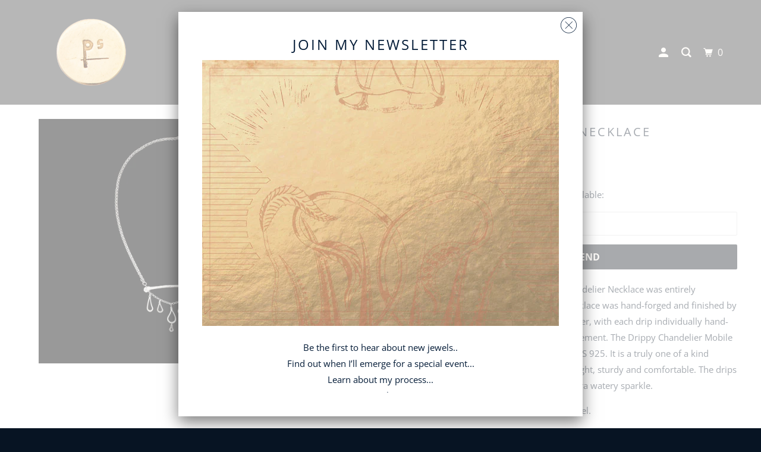

--- FILE ---
content_type: text/html; charset=utf-8
request_url: https://www.peggyskemp.com/products/drippy-chandelier-necklace
body_size: 18008
content:
<!DOCTYPE html>
<!--[if lt IE 7 ]><html class="ie ie6" lang="en"> <![endif]-->
<!--[if IE 7 ]><html class="ie ie7" lang="en"> <![endif]-->
<!--[if IE 8 ]><html class="ie ie8" lang="en"> <![endif]-->
<!--[if IE 9 ]><html class="ie ie9" lang="en"> <![endif]-->
<!--[if (gte IE 10)|!(IE)]><!--><html lang="en"> <!--<![endif]-->
  <head>
    <meta charset="utf-8">
    <meta http-equiv="cleartype" content="on">
    <meta name="robots" content="index,follow">

    
    <title>Chandelier Drips Necklace - Peggy Skemp Jewelry</title>

    
      <meta name="description" content="Drip, Drip, Splash! The Drippy Chandelier Necklace was entirely handcrafted in solid silver. The necklace was hand-forged and finished by the artist in recycled nickel-free silver, with each drip individually hand-crafted. It has a playful drippy movement. The Drippy Chandelier Mobile Necklace bares the makers marks PS" />
    

    

<meta name="author" content="Peggy Skemp Jewelry">
<meta property="og:url" content="http://www.peggyskemp.com/products/drippy-chandelier-necklace">
<meta property="og:site_name" content="Peggy Skemp Jewelry">




  <meta property="og:type" content="product">
  <meta property="og:title" content="Chandelier Drips Necklace">
  
    
      <meta property="og:image" content="https://www.peggyskemp.com/cdn/shop/products/RHP1994_600x.jpg?v=1637430374">
      <meta property="og:image:secure_url" content="https://www.peggyskemp.com/cdn/shop/products/RHP1994_600x.jpg?v=1637430374">
      <meta property="og:image:width" content="1440">
      <meta property="og:image:height" content="1152">
      <meta property="og:image:alt" content="hand forged silver drips necklace on thick silver wheat chain, one of a kind by Peggy Skemp 2021">
      
    
      <meta property="og:image" content="https://www.peggyskemp.com/cdn/shop/products/RHP1990_600x.jpg?v=1637430374">
      <meta property="og:image:secure_url" content="https://www.peggyskemp.com/cdn/shop/products/RHP1990_600x.jpg?v=1637430374">
      <meta property="og:image:width" content="1440">
      <meta property="og:image:height" content="1152">
      <meta property="og:image:alt" content="hand forged silver drips necklace on thick silver wheat chain, one of a kind by Peggy Skemp 2021">
      
    
  
  <meta property="product:price:amount" content="0.00">
  <meta property="product:price:currency" content="USD">



  <meta property="og:description" content="Drip, Drip, Splash! The Drippy Chandelier Necklace was entirely handcrafted in solid silver. The necklace was hand-forged and finished by the artist in recycled nickel-free silver, with each drip individually hand-crafted. It has a playful drippy movement. The Drippy Chandelier Mobile Necklace bares the makers marks PS">




  <meta name="twitter:site" content="@https://bsky.app/profile/peggyskemp.bsky.social">

<meta name="twitter:card" content="summary">

  <meta name="twitter:title" content="Chandelier Drips Necklace">
  <meta name="twitter:description" content="Drip, Drip, Splash! The Drippy Chandelier Necklace was entirely handcrafted in solid silver. The necklace was hand-forged and finished by the artist in recycled nickel-free silver, with each drip individually hand-crafted. It has a playful drippy movement. The Drippy Chandelier Mobile Necklace bares the makers marks PS 925. It is a truly one of a kind collectors&#39; piece, beautiful, lightweight, sturdy and comfortable. The drips have a slight hammer finish for extra watery sparkle. 
Only one available. Photo by R Hanel.">
  <meta name="twitter:image:width" content="240">
  <meta name="twitter:image:height" content="240">
  <meta name="twitter:image" content="https://www.peggyskemp.com/cdn/shop/products/RHP1994_240x.jpg?v=1637430374">
  <meta name="twitter:image:alt" content="hand forged silver drips necklace on thick silver wheat chain, one of a kind by Peggy Skemp 2021">



    
    

    <!-- Mobile Specific Metas -->
    <meta name="HandheldFriendly" content="True">
    <meta name="MobileOptimized" content="320">
    <meta name="viewport" content="width=device-width,initial-scale=1">
    <meta name="theme-color" content="#ffffff">

    <!-- Stylesheet for mmenu plugin -->
    <link href="//www.peggyskemp.com/cdn/shop/t/13/assets/mmenu-styles.scss?v=106496102027375579581603215434" rel="stylesheet" type="text/css" media="all" />

    <!-- Stylesheets for Parallax 4.0.2 -->
    <link href="//www.peggyskemp.com/cdn/shop/t/13/assets/styles.scss.css?v=80514001169145695961763150639" rel="stylesheet" type="text/css" media="all" />

    
      <link rel="shortcut icon" type="image/x-icon" href="//www.peggyskemp.com/cdn/shop/files/3_180x180.png?v=1613706269">
      <link rel="apple-touch-icon" href="//www.peggyskemp.com/cdn/shop/files/3_180x180.png?v=1613706269"/>
      <link rel="apple-touch-icon" sizes="72x72" href="//www.peggyskemp.com/cdn/shop/files/3_72x72.png?v=1613706269"/>
      <link rel="apple-touch-icon" sizes="114x114" href="//www.peggyskemp.com/cdn/shop/files/3_114x114.png?v=1613706269"/>
      <link rel="apple-touch-icon" sizes="180x180" href="//www.peggyskemp.com/cdn/shop/files/3_180x180.png?v=1613706269"/>
      <link rel="apple-touch-icon" sizes="228x228" href="//www.peggyskemp.com/cdn/shop/files/3_228x228.png?v=1613706269"/>
    

    <link rel="canonical" href="http://www.peggyskemp.com/products/drippy-chandelier-necklace" />

    

    

    <script>
      
Shopify = window.Shopify || {};Shopify.theme_settings = {};Shopify.theme_settings.current_locale = "en";Shopify.theme_settings.shop_url = "http://www.peggyskemp.com";Shopify.theme_settings.cart_url = "/cart";



Currency = window.Currency || {};


Currency.shop_currency = "USD";
Currency.default_currency = "USD";
Currency.display_format = "money_format";
Currency.money_format = "${{amount}}";
Currency.money_format_no_currency = "${{amount}}";
Currency.money_format_currency = "${{amount}} USD";
Currency.native_multi_currency = false;
Currency.shipping_calculator = false;Shopify.translation =Shopify.translation || {};Shopify.translation.newsletter_success_text = "Thank you for joining our mailing list!";Shopify.translation.menu = "Menu";Shopify.translation.search = "Search";Shopify.translation.agree_to_terms_warning = "You must agree with the terms and conditions to checkout.";Shopify.translation.cart_discount = "Discount";Shopify.translation.edit_cart = "View Cart";Shopify.translation.add_to_cart_success = "Translation missing: en.layout.general.add_to_cart_success";Shopify.translation.agree_to_terms_html = "Translation missing: en.cart.general.agree_to_terms_html";Shopify.translation.checkout = "Checkout";Shopify.translation.or = "Translation missing: en.layout.general.or";Shopify.translation.continue_shopping = "Continue";Shopify.translation.empty_cart = "Your Cart is Empty";Shopify.translation.subtotal = "Subtotal";Shopify.translation.cart_notes = "Order Notes";Shopify.translation.product_add_to_cart_success = "Added";Shopify.translation.product_add_to_cart = "Add to cart";Shopify.translation.product_notify_form_email = "Email address";Shopify.translation.product_notify_form_send = "Send";Shopify.translation.items_left_count_one = "item left";Shopify.translation.items_left_count_other = "items left";Shopify.translation.product_sold_out = "Sold Out";Shopify.translation.product_unavailable = "Unavailable";Shopify.translation.product_notify_form_success = "Thanks! We will notify you when this product becomes available!";Shopify.routes =Shopify.routes || {};Shopify.routes.cart_url = "/cart";Shopify.media_queries =Shopify.media_queries || {};Shopify.media_queries.small = window.matchMedia( "(max-width: 480px)" );Shopify.media_queries.medium = window.matchMedia( "(max-width: 798px)" );Shopify.media_queries.large = window.matchMedia( "(min-width: 799px)" );Shopify.media_queries.larger = window.matchMedia( "(min-width: 960px)" );Shopify.media_queries.xlarge = window.matchMedia( "(min-width: 1200px)" );Shopify.media_queries.ie10 = window.matchMedia( "all and (-ms-high-contrast: none), (-ms-high-contrast: active)" );Shopify.media_queries.tablet = window.matchMedia( "only screen and (min-width: 768px) and (max-width: 1024px)" );Shopify.device =Shopify.device || {};Shopify.device.hasTouch = window.matchMedia("(any-pointer: coarse)");Shopify.device.hasMouse = window.matchMedia("(any-pointer: fine)");
    </script>

    <script src="//www.peggyskemp.com/cdn/shop/t/13/assets/app.js?v=177758003549541029061612572466" type="text/javascript"></script>

    <script>window.performance && window.performance.mark && window.performance.mark('shopify.content_for_header.start');</script><meta id="shopify-digital-wallet" name="shopify-digital-wallet" content="/1478992/digital_wallets/dialog">
<link rel="alternate" type="application/json+oembed" href="http://www.peggyskemp.com/products/drippy-chandelier-necklace.oembed">
<script async="async" src="/checkouts/internal/preloads.js?locale=en-US"></script>
<script id="shopify-features" type="application/json">{"accessToken":"5d427a6e1ac446a2aa9d9d14d0012ce7","betas":["rich-media-storefront-analytics"],"domain":"www.peggyskemp.com","predictiveSearch":true,"shopId":1478992,"locale":"en"}</script>
<script>var Shopify = Shopify || {};
Shopify.shop = "peggyskempjewelry.myshopify.com";
Shopify.locale = "en";
Shopify.currency = {"active":"USD","rate":"1.0"};
Shopify.country = "US";
Shopify.theme = {"name":"PS 2020ftw_Edit00","id":83458195534,"schema_name":"Parallax","schema_version":"4.0.2","theme_store_id":null,"role":"main"};
Shopify.theme.handle = "null";
Shopify.theme.style = {"id":null,"handle":null};
Shopify.cdnHost = "www.peggyskemp.com/cdn";
Shopify.routes = Shopify.routes || {};
Shopify.routes.root = "/";</script>
<script type="module">!function(o){(o.Shopify=o.Shopify||{}).modules=!0}(window);</script>
<script>!function(o){function n(){var o=[];function n(){o.push(Array.prototype.slice.apply(arguments))}return n.q=o,n}var t=o.Shopify=o.Shopify||{};t.loadFeatures=n(),t.autoloadFeatures=n()}(window);</script>
<script id="shop-js-analytics" type="application/json">{"pageType":"product"}</script>
<script defer="defer" async type="module" src="//www.peggyskemp.com/cdn/shopifycloud/shop-js/modules/v2/client.init-shop-cart-sync_BT-GjEfc.en.esm.js"></script>
<script defer="defer" async type="module" src="//www.peggyskemp.com/cdn/shopifycloud/shop-js/modules/v2/chunk.common_D58fp_Oc.esm.js"></script>
<script defer="defer" async type="module" src="//www.peggyskemp.com/cdn/shopifycloud/shop-js/modules/v2/chunk.modal_xMitdFEc.esm.js"></script>
<script type="module">
  await import("//www.peggyskemp.com/cdn/shopifycloud/shop-js/modules/v2/client.init-shop-cart-sync_BT-GjEfc.en.esm.js");
await import("//www.peggyskemp.com/cdn/shopifycloud/shop-js/modules/v2/chunk.common_D58fp_Oc.esm.js");
await import("//www.peggyskemp.com/cdn/shopifycloud/shop-js/modules/v2/chunk.modal_xMitdFEc.esm.js");

  window.Shopify.SignInWithShop?.initShopCartSync?.({"fedCMEnabled":true,"windoidEnabled":true});

</script>
<script>(function() {
  var isLoaded = false;
  function asyncLoad() {
    if (isLoaded) return;
    isLoaded = true;
    var urls = ["https:\/\/static.mailerlite.com\/data\/a\/3376\/3376828\/universal_f7n1l8y8i6.js?shop=peggyskempjewelry.myshopify.com"];
    for (var i = 0; i < urls.length; i++) {
      var s = document.createElement('script');
      s.type = 'text/javascript';
      s.async = true;
      s.src = urls[i];
      var x = document.getElementsByTagName('script')[0];
      x.parentNode.insertBefore(s, x);
    }
  };
  if(window.attachEvent) {
    window.attachEvent('onload', asyncLoad);
  } else {
    window.addEventListener('load', asyncLoad, false);
  }
})();</script>
<script id="__st">var __st={"a":1478992,"offset":-18000,"reqid":"d972affe-f6fb-4a2d-9492-ec344cc8123d-1769496361","pageurl":"www.peggyskemp.com\/products\/drippy-chandelier-necklace","u":"7acc6d27c7dd","p":"product","rtyp":"product","rid":6668587696206};</script>
<script>window.ShopifyPaypalV4VisibilityTracking = true;</script>
<script id="captcha-bootstrap">!function(){'use strict';const t='contact',e='account',n='new_comment',o=[[t,t],['blogs',n],['comments',n],[t,'customer']],c=[[e,'customer_login'],[e,'guest_login'],[e,'recover_customer_password'],[e,'create_customer']],r=t=>t.map((([t,e])=>`form[action*='/${t}']:not([data-nocaptcha='true']) input[name='form_type'][value='${e}']`)).join(','),a=t=>()=>t?[...document.querySelectorAll(t)].map((t=>t.form)):[];function s(){const t=[...o],e=r(t);return a(e)}const i='password',u='form_key',d=['recaptcha-v3-token','g-recaptcha-response','h-captcha-response',i],f=()=>{try{return window.sessionStorage}catch{return}},m='__shopify_v',_=t=>t.elements[u];function p(t,e,n=!1){try{const o=window.sessionStorage,c=JSON.parse(o.getItem(e)),{data:r}=function(t){const{data:e,action:n}=t;return t[m]||n?{data:e,action:n}:{data:t,action:n}}(c);for(const[e,n]of Object.entries(r))t.elements[e]&&(t.elements[e].value=n);n&&o.removeItem(e)}catch(o){console.error('form repopulation failed',{error:o})}}const l='form_type',E='cptcha';function T(t){t.dataset[E]=!0}const w=window,h=w.document,L='Shopify',v='ce_forms',y='captcha';let A=!1;((t,e)=>{const n=(g='f06e6c50-85a8-45c8-87d0-21a2b65856fe',I='https://cdn.shopify.com/shopifycloud/storefront-forms-hcaptcha/ce_storefront_forms_captcha_hcaptcha.v1.5.2.iife.js',D={infoText:'Protected by hCaptcha',privacyText:'Privacy',termsText:'Terms'},(t,e,n)=>{const o=w[L][v],c=o.bindForm;if(c)return c(t,g,e,D).then(n);var r;o.q.push([[t,g,e,D],n]),r=I,A||(h.body.append(Object.assign(h.createElement('script'),{id:'captcha-provider',async:!0,src:r})),A=!0)});var g,I,D;w[L]=w[L]||{},w[L][v]=w[L][v]||{},w[L][v].q=[],w[L][y]=w[L][y]||{},w[L][y].protect=function(t,e){n(t,void 0,e),T(t)},Object.freeze(w[L][y]),function(t,e,n,w,h,L){const[v,y,A,g]=function(t,e,n){const i=e?o:[],u=t?c:[],d=[...i,...u],f=r(d),m=r(i),_=r(d.filter((([t,e])=>n.includes(e))));return[a(f),a(m),a(_),s()]}(w,h,L),I=t=>{const e=t.target;return e instanceof HTMLFormElement?e:e&&e.form},D=t=>v().includes(t);t.addEventListener('submit',(t=>{const e=I(t);if(!e)return;const n=D(e)&&!e.dataset.hcaptchaBound&&!e.dataset.recaptchaBound,o=_(e),c=g().includes(e)&&(!o||!o.value);(n||c)&&t.preventDefault(),c&&!n&&(function(t){try{if(!f())return;!function(t){const e=f();if(!e)return;const n=_(t);if(!n)return;const o=n.value;o&&e.removeItem(o)}(t);const e=Array.from(Array(32),(()=>Math.random().toString(36)[2])).join('');!function(t,e){_(t)||t.append(Object.assign(document.createElement('input'),{type:'hidden',name:u})),t.elements[u].value=e}(t,e),function(t,e){const n=f();if(!n)return;const o=[...t.querySelectorAll(`input[type='${i}']`)].map((({name:t})=>t)),c=[...d,...o],r={};for(const[a,s]of new FormData(t).entries())c.includes(a)||(r[a]=s);n.setItem(e,JSON.stringify({[m]:1,action:t.action,data:r}))}(t,e)}catch(e){console.error('failed to persist form',e)}}(e),e.submit())}));const S=(t,e)=>{t&&!t.dataset[E]&&(n(t,e.some((e=>e===t))),T(t))};for(const o of['focusin','change'])t.addEventListener(o,(t=>{const e=I(t);D(e)&&S(e,y())}));const B=e.get('form_key'),M=e.get(l),P=B&&M;t.addEventListener('DOMContentLoaded',(()=>{const t=y();if(P)for(const e of t)e.elements[l].value===M&&p(e,B);[...new Set([...A(),...v().filter((t=>'true'===t.dataset.shopifyCaptcha))])].forEach((e=>S(e,t)))}))}(h,new URLSearchParams(w.location.search),n,t,e,['guest_login'])})(!0,!0)}();</script>
<script integrity="sha256-4kQ18oKyAcykRKYeNunJcIwy7WH5gtpwJnB7kiuLZ1E=" data-source-attribution="shopify.loadfeatures" defer="defer" src="//www.peggyskemp.com/cdn/shopifycloud/storefront/assets/storefront/load_feature-a0a9edcb.js" crossorigin="anonymous"></script>
<script data-source-attribution="shopify.dynamic_checkout.dynamic.init">var Shopify=Shopify||{};Shopify.PaymentButton=Shopify.PaymentButton||{isStorefrontPortableWallets:!0,init:function(){window.Shopify.PaymentButton.init=function(){};var t=document.createElement("script");t.src="https://www.peggyskemp.com/cdn/shopifycloud/portable-wallets/latest/portable-wallets.en.js",t.type="module",document.head.appendChild(t)}};
</script>
<script data-source-attribution="shopify.dynamic_checkout.buyer_consent">
  function portableWalletsHideBuyerConsent(e){var t=document.getElementById("shopify-buyer-consent"),n=document.getElementById("shopify-subscription-policy-button");t&&n&&(t.classList.add("hidden"),t.setAttribute("aria-hidden","true"),n.removeEventListener("click",e))}function portableWalletsShowBuyerConsent(e){var t=document.getElementById("shopify-buyer-consent"),n=document.getElementById("shopify-subscription-policy-button");t&&n&&(t.classList.remove("hidden"),t.removeAttribute("aria-hidden"),n.addEventListener("click",e))}window.Shopify?.PaymentButton&&(window.Shopify.PaymentButton.hideBuyerConsent=portableWalletsHideBuyerConsent,window.Shopify.PaymentButton.showBuyerConsent=portableWalletsShowBuyerConsent);
</script>
<script data-source-attribution="shopify.dynamic_checkout.cart.bootstrap">document.addEventListener("DOMContentLoaded",(function(){function t(){return document.querySelector("shopify-accelerated-checkout-cart, shopify-accelerated-checkout")}if(t())Shopify.PaymentButton.init();else{new MutationObserver((function(e,n){t()&&(Shopify.PaymentButton.init(),n.disconnect())})).observe(document.body,{childList:!0,subtree:!0})}}));
</script>
<link id="shopify-accelerated-checkout-styles" rel="stylesheet" media="screen" href="https://www.peggyskemp.com/cdn/shopifycloud/portable-wallets/latest/accelerated-checkout-backwards-compat.css" crossorigin="anonymous">
<style id="shopify-accelerated-checkout-cart">
        #shopify-buyer-consent {
  margin-top: 1em;
  display: inline-block;
  width: 100%;
}

#shopify-buyer-consent.hidden {
  display: none;
}

#shopify-subscription-policy-button {
  background: none;
  border: none;
  padding: 0;
  text-decoration: underline;
  font-size: inherit;
  cursor: pointer;
}

#shopify-subscription-policy-button::before {
  box-shadow: none;
}

      </style>

<script>window.performance && window.performance.mark && window.performance.mark('shopify.content_for_header.end');</script>

    <noscript>
      <style>

        .slides > li:first-child { display: block; }
        .image__fallback {
          width: 100vw;
          display: block !important;
          max-width: 100vw !important;
          margin-bottom: 0;
        }

        .no-js-only {
          display: inherit !important;
        }

        .icon-cart.cart-button {
          display: none;
        }

        .lazyload,
        .cart_page_image img {
          opacity: 1;
          -webkit-filter: blur(0);
          filter: blur(0);
        }

        .banner__text .container {
          background-color: transparent;
        }

        .animate_right,
        .animate_left,
        .animate_up,
        .animate_down {
          opacity: 1;
        }

        .flexslider .slides>li {
          display: block;
        }

        .product_section .product_form {
          opacity: 1;
        }

        .multi_select,
        form .select {
          display: block !important;
        }

        .swatch_options {
          display: none;
        }

        .parallax__wrap .banner__text {
          position: absolute;
          margin-left: auto;
          margin-right: auto;
          left: 0;
          right: 0;
          bottom: 0;
          top: 0;
          display: -webkit-box;
          display: -ms-flexbox;
          display: flex;
          -webkit-box-align: center;
          -ms-flex-align: center;
          align-items: center;
          -webkit-box-pack: center;
          -ms-flex-pack: center;
          justify-content: center;
        }

        .parallax__wrap .image__fallback {
          max-height: 1000px;
          -o-object-fit: cover;
          object-fit: cover;
        }

      </style>
    </noscript>

  <link href="https://monorail-edge.shopifysvc.com" rel="dns-prefetch">
<script>(function(){if ("sendBeacon" in navigator && "performance" in window) {try {var session_token_from_headers = performance.getEntriesByType('navigation')[0].serverTiming.find(x => x.name == '_s').description;} catch {var session_token_from_headers = undefined;}var session_cookie_matches = document.cookie.match(/_shopify_s=([^;]*)/);var session_token_from_cookie = session_cookie_matches && session_cookie_matches.length === 2 ? session_cookie_matches[1] : "";var session_token = session_token_from_headers || session_token_from_cookie || "";function handle_abandonment_event(e) {var entries = performance.getEntries().filter(function(entry) {return /monorail-edge.shopifysvc.com/.test(entry.name);});if (!window.abandonment_tracked && entries.length === 0) {window.abandonment_tracked = true;var currentMs = Date.now();var navigation_start = performance.timing.navigationStart;var payload = {shop_id: 1478992,url: window.location.href,navigation_start,duration: currentMs - navigation_start,session_token,page_type: "product"};window.navigator.sendBeacon("https://monorail-edge.shopifysvc.com/v1/produce", JSON.stringify({schema_id: "online_store_buyer_site_abandonment/1.1",payload: payload,metadata: {event_created_at_ms: currentMs,event_sent_at_ms: currentMs}}));}}window.addEventListener('pagehide', handle_abandonment_event);}}());</script>
<script id="web-pixels-manager-setup">(function e(e,d,r,n,o){if(void 0===o&&(o={}),!Boolean(null===(a=null===(i=window.Shopify)||void 0===i?void 0:i.analytics)||void 0===a?void 0:a.replayQueue)){var i,a;window.Shopify=window.Shopify||{};var t=window.Shopify;t.analytics=t.analytics||{};var s=t.analytics;s.replayQueue=[],s.publish=function(e,d,r){return s.replayQueue.push([e,d,r]),!0};try{self.performance.mark("wpm:start")}catch(e){}var l=function(){var e={modern:/Edge?\/(1{2}[4-9]|1[2-9]\d|[2-9]\d{2}|\d{4,})\.\d+(\.\d+|)|Firefox\/(1{2}[4-9]|1[2-9]\d|[2-9]\d{2}|\d{4,})\.\d+(\.\d+|)|Chrom(ium|e)\/(9{2}|\d{3,})\.\d+(\.\d+|)|(Maci|X1{2}).+ Version\/(15\.\d+|(1[6-9]|[2-9]\d|\d{3,})\.\d+)([,.]\d+|)( \(\w+\)|)( Mobile\/\w+|) Safari\/|Chrome.+OPR\/(9{2}|\d{3,})\.\d+\.\d+|(CPU[ +]OS|iPhone[ +]OS|CPU[ +]iPhone|CPU IPhone OS|CPU iPad OS)[ +]+(15[._]\d+|(1[6-9]|[2-9]\d|\d{3,})[._]\d+)([._]\d+|)|Android:?[ /-](13[3-9]|1[4-9]\d|[2-9]\d{2}|\d{4,})(\.\d+|)(\.\d+|)|Android.+Firefox\/(13[5-9]|1[4-9]\d|[2-9]\d{2}|\d{4,})\.\d+(\.\d+|)|Android.+Chrom(ium|e)\/(13[3-9]|1[4-9]\d|[2-9]\d{2}|\d{4,})\.\d+(\.\d+|)|SamsungBrowser\/([2-9]\d|\d{3,})\.\d+/,legacy:/Edge?\/(1[6-9]|[2-9]\d|\d{3,})\.\d+(\.\d+|)|Firefox\/(5[4-9]|[6-9]\d|\d{3,})\.\d+(\.\d+|)|Chrom(ium|e)\/(5[1-9]|[6-9]\d|\d{3,})\.\d+(\.\d+|)([\d.]+$|.*Safari\/(?![\d.]+ Edge\/[\d.]+$))|(Maci|X1{2}).+ Version\/(10\.\d+|(1[1-9]|[2-9]\d|\d{3,})\.\d+)([,.]\d+|)( \(\w+\)|)( Mobile\/\w+|) Safari\/|Chrome.+OPR\/(3[89]|[4-9]\d|\d{3,})\.\d+\.\d+|(CPU[ +]OS|iPhone[ +]OS|CPU[ +]iPhone|CPU IPhone OS|CPU iPad OS)[ +]+(10[._]\d+|(1[1-9]|[2-9]\d|\d{3,})[._]\d+)([._]\d+|)|Android:?[ /-](13[3-9]|1[4-9]\d|[2-9]\d{2}|\d{4,})(\.\d+|)(\.\d+|)|Mobile Safari.+OPR\/([89]\d|\d{3,})\.\d+\.\d+|Android.+Firefox\/(13[5-9]|1[4-9]\d|[2-9]\d{2}|\d{4,})\.\d+(\.\d+|)|Android.+Chrom(ium|e)\/(13[3-9]|1[4-9]\d|[2-9]\d{2}|\d{4,})\.\d+(\.\d+|)|Android.+(UC? ?Browser|UCWEB|U3)[ /]?(15\.([5-9]|\d{2,})|(1[6-9]|[2-9]\d|\d{3,})\.\d+)\.\d+|SamsungBrowser\/(5\.\d+|([6-9]|\d{2,})\.\d+)|Android.+MQ{2}Browser\/(14(\.(9|\d{2,})|)|(1[5-9]|[2-9]\d|\d{3,})(\.\d+|))(\.\d+|)|K[Aa][Ii]OS\/(3\.\d+|([4-9]|\d{2,})\.\d+)(\.\d+|)/},d=e.modern,r=e.legacy,n=navigator.userAgent;return n.match(d)?"modern":n.match(r)?"legacy":"unknown"}(),u="modern"===l?"modern":"legacy",c=(null!=n?n:{modern:"",legacy:""})[u],f=function(e){return[e.baseUrl,"/wpm","/b",e.hashVersion,"modern"===e.buildTarget?"m":"l",".js"].join("")}({baseUrl:d,hashVersion:r,buildTarget:u}),m=function(e){var d=e.version,r=e.bundleTarget,n=e.surface,o=e.pageUrl,i=e.monorailEndpoint;return{emit:function(e){var a=e.status,t=e.errorMsg,s=(new Date).getTime(),l=JSON.stringify({metadata:{event_sent_at_ms:s},events:[{schema_id:"web_pixels_manager_load/3.1",payload:{version:d,bundle_target:r,page_url:o,status:a,surface:n,error_msg:t},metadata:{event_created_at_ms:s}}]});if(!i)return console&&console.warn&&console.warn("[Web Pixels Manager] No Monorail endpoint provided, skipping logging."),!1;try{return self.navigator.sendBeacon.bind(self.navigator)(i,l)}catch(e){}var u=new XMLHttpRequest;try{return u.open("POST",i,!0),u.setRequestHeader("Content-Type","text/plain"),u.send(l),!0}catch(e){return console&&console.warn&&console.warn("[Web Pixels Manager] Got an unhandled error while logging to Monorail."),!1}}}}({version:r,bundleTarget:l,surface:e.surface,pageUrl:self.location.href,monorailEndpoint:e.monorailEndpoint});try{o.browserTarget=l,function(e){var d=e.src,r=e.async,n=void 0===r||r,o=e.onload,i=e.onerror,a=e.sri,t=e.scriptDataAttributes,s=void 0===t?{}:t,l=document.createElement("script"),u=document.querySelector("head"),c=document.querySelector("body");if(l.async=n,l.src=d,a&&(l.integrity=a,l.crossOrigin="anonymous"),s)for(var f in s)if(Object.prototype.hasOwnProperty.call(s,f))try{l.dataset[f]=s[f]}catch(e){}if(o&&l.addEventListener("load",o),i&&l.addEventListener("error",i),u)u.appendChild(l);else{if(!c)throw new Error("Did not find a head or body element to append the script");c.appendChild(l)}}({src:f,async:!0,onload:function(){if(!function(){var e,d;return Boolean(null===(d=null===(e=window.Shopify)||void 0===e?void 0:e.analytics)||void 0===d?void 0:d.initialized)}()){var d=window.webPixelsManager.init(e)||void 0;if(d){var r=window.Shopify.analytics;r.replayQueue.forEach((function(e){var r=e[0],n=e[1],o=e[2];d.publishCustomEvent(r,n,o)})),r.replayQueue=[],r.publish=d.publishCustomEvent,r.visitor=d.visitor,r.initialized=!0}}},onerror:function(){return m.emit({status:"failed",errorMsg:"".concat(f," has failed to load")})},sri:function(e){var d=/^sha384-[A-Za-z0-9+/=]+$/;return"string"==typeof e&&d.test(e)}(c)?c:"",scriptDataAttributes:o}),m.emit({status:"loading"})}catch(e){m.emit({status:"failed",errorMsg:(null==e?void 0:e.message)||"Unknown error"})}}})({shopId: 1478992,storefrontBaseUrl: "https://www.peggyskemp.com",extensionsBaseUrl: "https://extensions.shopifycdn.com/cdn/shopifycloud/web-pixels-manager",monorailEndpoint: "https://monorail-edge.shopifysvc.com/unstable/produce_batch",surface: "storefront-renderer",enabledBetaFlags: ["2dca8a86"],webPixelsConfigList: [{"id":"shopify-app-pixel","configuration":"{}","eventPayloadVersion":"v1","runtimeContext":"STRICT","scriptVersion":"0450","apiClientId":"shopify-pixel","type":"APP","privacyPurposes":["ANALYTICS","MARKETING"]},{"id":"shopify-custom-pixel","eventPayloadVersion":"v1","runtimeContext":"LAX","scriptVersion":"0450","apiClientId":"shopify-pixel","type":"CUSTOM","privacyPurposes":["ANALYTICS","MARKETING"]}],isMerchantRequest: false,initData: {"shop":{"name":"Peggy Skemp Jewelry","paymentSettings":{"currencyCode":"USD"},"myshopifyDomain":"peggyskempjewelry.myshopify.com","countryCode":"US","storefrontUrl":"http:\/\/www.peggyskemp.com"},"customer":null,"cart":null,"checkout":null,"productVariants":[{"price":{"amount":0.0,"currencyCode":"USD"},"product":{"title":"Chandelier Drips Necklace","vendor":"Peggy Skemp Jewelry","id":"6668587696206","untranslatedTitle":"Chandelier Drips Necklace","url":"\/products\/drippy-chandelier-necklace","type":""},"id":"39553319010382","image":{"src":"\/\/www.peggyskemp.com\/cdn\/shop\/products\/RHP1994.jpg?v=1637430374"},"sku":"","title":"Default Title","untranslatedTitle":"Default Title"}],"purchasingCompany":null},},"https://www.peggyskemp.com/cdn","fcfee988w5aeb613cpc8e4bc33m6693e112",{"modern":"","legacy":""},{"shopId":"1478992","storefrontBaseUrl":"https:\/\/www.peggyskemp.com","extensionBaseUrl":"https:\/\/extensions.shopifycdn.com\/cdn\/shopifycloud\/web-pixels-manager","surface":"storefront-renderer","enabledBetaFlags":"[\"2dca8a86\"]","isMerchantRequest":"false","hashVersion":"fcfee988w5aeb613cpc8e4bc33m6693e112","publish":"custom","events":"[[\"page_viewed\",{}],[\"product_viewed\",{\"productVariant\":{\"price\":{\"amount\":0.0,\"currencyCode\":\"USD\"},\"product\":{\"title\":\"Chandelier Drips Necklace\",\"vendor\":\"Peggy Skemp Jewelry\",\"id\":\"6668587696206\",\"untranslatedTitle\":\"Chandelier Drips Necklace\",\"url\":\"\/products\/drippy-chandelier-necklace\",\"type\":\"\"},\"id\":\"39553319010382\",\"image\":{\"src\":\"\/\/www.peggyskemp.com\/cdn\/shop\/products\/RHP1994.jpg?v=1637430374\"},\"sku\":\"\",\"title\":\"Default Title\",\"untranslatedTitle\":\"Default Title\"}}]]"});</script><script>
  window.ShopifyAnalytics = window.ShopifyAnalytics || {};
  window.ShopifyAnalytics.meta = window.ShopifyAnalytics.meta || {};
  window.ShopifyAnalytics.meta.currency = 'USD';
  var meta = {"product":{"id":6668587696206,"gid":"gid:\/\/shopify\/Product\/6668587696206","vendor":"Peggy Skemp Jewelry","type":"","handle":"drippy-chandelier-necklace","variants":[{"id":39553319010382,"price":0,"name":"Chandelier Drips Necklace","public_title":null,"sku":""}],"remote":false},"page":{"pageType":"product","resourceType":"product","resourceId":6668587696206,"requestId":"d972affe-f6fb-4a2d-9492-ec344cc8123d-1769496361"}};
  for (var attr in meta) {
    window.ShopifyAnalytics.meta[attr] = meta[attr];
  }
</script>
<script class="analytics">
  (function () {
    var customDocumentWrite = function(content) {
      var jquery = null;

      if (window.jQuery) {
        jquery = window.jQuery;
      } else if (window.Checkout && window.Checkout.$) {
        jquery = window.Checkout.$;
      }

      if (jquery) {
        jquery('body').append(content);
      }
    };

    var hasLoggedConversion = function(token) {
      if (token) {
        return document.cookie.indexOf('loggedConversion=' + token) !== -1;
      }
      return false;
    }

    var setCookieIfConversion = function(token) {
      if (token) {
        var twoMonthsFromNow = new Date(Date.now());
        twoMonthsFromNow.setMonth(twoMonthsFromNow.getMonth() + 2);

        document.cookie = 'loggedConversion=' + token + '; expires=' + twoMonthsFromNow;
      }
    }

    var trekkie = window.ShopifyAnalytics.lib = window.trekkie = window.trekkie || [];
    if (trekkie.integrations) {
      return;
    }
    trekkie.methods = [
      'identify',
      'page',
      'ready',
      'track',
      'trackForm',
      'trackLink'
    ];
    trekkie.factory = function(method) {
      return function() {
        var args = Array.prototype.slice.call(arguments);
        args.unshift(method);
        trekkie.push(args);
        return trekkie;
      };
    };
    for (var i = 0; i < trekkie.methods.length; i++) {
      var key = trekkie.methods[i];
      trekkie[key] = trekkie.factory(key);
    }
    trekkie.load = function(config) {
      trekkie.config = config || {};
      trekkie.config.initialDocumentCookie = document.cookie;
      var first = document.getElementsByTagName('script')[0];
      var script = document.createElement('script');
      script.type = 'text/javascript';
      script.onerror = function(e) {
        var scriptFallback = document.createElement('script');
        scriptFallback.type = 'text/javascript';
        scriptFallback.onerror = function(error) {
                var Monorail = {
      produce: function produce(monorailDomain, schemaId, payload) {
        var currentMs = new Date().getTime();
        var event = {
          schema_id: schemaId,
          payload: payload,
          metadata: {
            event_created_at_ms: currentMs,
            event_sent_at_ms: currentMs
          }
        };
        return Monorail.sendRequest("https://" + monorailDomain + "/v1/produce", JSON.stringify(event));
      },
      sendRequest: function sendRequest(endpointUrl, payload) {
        // Try the sendBeacon API
        if (window && window.navigator && typeof window.navigator.sendBeacon === 'function' && typeof window.Blob === 'function' && !Monorail.isIos12()) {
          var blobData = new window.Blob([payload], {
            type: 'text/plain'
          });

          if (window.navigator.sendBeacon(endpointUrl, blobData)) {
            return true;
          } // sendBeacon was not successful

        } // XHR beacon

        var xhr = new XMLHttpRequest();

        try {
          xhr.open('POST', endpointUrl);
          xhr.setRequestHeader('Content-Type', 'text/plain');
          xhr.send(payload);
        } catch (e) {
          console.log(e);
        }

        return false;
      },
      isIos12: function isIos12() {
        return window.navigator.userAgent.lastIndexOf('iPhone; CPU iPhone OS 12_') !== -1 || window.navigator.userAgent.lastIndexOf('iPad; CPU OS 12_') !== -1;
      }
    };
    Monorail.produce('monorail-edge.shopifysvc.com',
      'trekkie_storefront_load_errors/1.1',
      {shop_id: 1478992,
      theme_id: 83458195534,
      app_name: "storefront",
      context_url: window.location.href,
      source_url: "//www.peggyskemp.com/cdn/s/trekkie.storefront.a804e9514e4efded663580eddd6991fcc12b5451.min.js"});

        };
        scriptFallback.async = true;
        scriptFallback.src = '//www.peggyskemp.com/cdn/s/trekkie.storefront.a804e9514e4efded663580eddd6991fcc12b5451.min.js';
        first.parentNode.insertBefore(scriptFallback, first);
      };
      script.async = true;
      script.src = '//www.peggyskemp.com/cdn/s/trekkie.storefront.a804e9514e4efded663580eddd6991fcc12b5451.min.js';
      first.parentNode.insertBefore(script, first);
    };
    trekkie.load(
      {"Trekkie":{"appName":"storefront","development":false,"defaultAttributes":{"shopId":1478992,"isMerchantRequest":null,"themeId":83458195534,"themeCityHash":"9398937172970113663","contentLanguage":"en","currency":"USD","eventMetadataId":"ff4d9b56-bee8-4e51-8b15-d1425565b89f"},"isServerSideCookieWritingEnabled":true,"monorailRegion":"shop_domain","enabledBetaFlags":["65f19447"]},"Session Attribution":{},"S2S":{"facebookCapiEnabled":false,"source":"trekkie-storefront-renderer","apiClientId":580111}}
    );

    var loaded = false;
    trekkie.ready(function() {
      if (loaded) return;
      loaded = true;

      window.ShopifyAnalytics.lib = window.trekkie;

      var originalDocumentWrite = document.write;
      document.write = customDocumentWrite;
      try { window.ShopifyAnalytics.merchantGoogleAnalytics.call(this); } catch(error) {};
      document.write = originalDocumentWrite;

      window.ShopifyAnalytics.lib.page(null,{"pageType":"product","resourceType":"product","resourceId":6668587696206,"requestId":"d972affe-f6fb-4a2d-9492-ec344cc8123d-1769496361","shopifyEmitted":true});

      var match = window.location.pathname.match(/checkouts\/(.+)\/(thank_you|post_purchase)/)
      var token = match? match[1]: undefined;
      if (!hasLoggedConversion(token)) {
        setCookieIfConversion(token);
        window.ShopifyAnalytics.lib.track("Viewed Product",{"currency":"USD","variantId":39553319010382,"productId":6668587696206,"productGid":"gid:\/\/shopify\/Product\/6668587696206","name":"Chandelier Drips Necklace","price":"0.00","sku":"","brand":"Peggy Skemp Jewelry","variant":null,"category":"","nonInteraction":true,"remote":false},undefined,undefined,{"shopifyEmitted":true});
      window.ShopifyAnalytics.lib.track("monorail:\/\/trekkie_storefront_viewed_product\/1.1",{"currency":"USD","variantId":39553319010382,"productId":6668587696206,"productGid":"gid:\/\/shopify\/Product\/6668587696206","name":"Chandelier Drips Necklace","price":"0.00","sku":"","brand":"Peggy Skemp Jewelry","variant":null,"category":"","nonInteraction":true,"remote":false,"referer":"https:\/\/www.peggyskemp.com\/products\/drippy-chandelier-necklace"});
      }
    });


        var eventsListenerScript = document.createElement('script');
        eventsListenerScript.async = true;
        eventsListenerScript.src = "//www.peggyskemp.com/cdn/shopifycloud/storefront/assets/shop_events_listener-3da45d37.js";
        document.getElementsByTagName('head')[0].appendChild(eventsListenerScript);

})();</script>
  <script>
  if (!window.ga || (window.ga && typeof window.ga !== 'function')) {
    window.ga = function ga() {
      (window.ga.q = window.ga.q || []).push(arguments);
      if (window.Shopify && window.Shopify.analytics && typeof window.Shopify.analytics.publish === 'function') {
        window.Shopify.analytics.publish("ga_stub_called", {}, {sendTo: "google_osp_migration"});
      }
      console.error("Shopify's Google Analytics stub called with:", Array.from(arguments), "\nSee https://help.shopify.com/manual/promoting-marketing/pixels/pixel-migration#google for more information.");
    };
    if (window.Shopify && window.Shopify.analytics && typeof window.Shopify.analytics.publish === 'function') {
      window.Shopify.analytics.publish("ga_stub_initialized", {}, {sendTo: "google_osp_migration"});
    }
  }
</script>
<script
  defer
  src="https://www.peggyskemp.com/cdn/shopifycloud/perf-kit/shopify-perf-kit-3.0.4.min.js"
  data-application="storefront-renderer"
  data-shop-id="1478992"
  data-render-region="gcp-us-east1"
  data-page-type="product"
  data-theme-instance-id="83458195534"
  data-theme-name="Parallax"
  data-theme-version="4.0.2"
  data-monorail-region="shop_domain"
  data-resource-timing-sampling-rate="10"
  data-shs="true"
  data-shs-beacon="true"
  data-shs-export-with-fetch="true"
  data-shs-logs-sample-rate="1"
  data-shs-beacon-endpoint="https://www.peggyskemp.com/api/collect"
></script>
</head>

  

  <body class="product "
    data-money-format="${{amount}}"
    data-shop-url="http://www.peggyskemp.com"
    data-current-lang="en">

    <div id="content_wrapper">
      <div id="shopify-section-header" class="shopify-section header-section"><script type="application/ld+json">
  {
    "@context": "http://schema.org",
    "@type": "Organization",
    "name": "Peggy Skemp Jewelry",
    
      
      "logo": "https://www.peggyskemp.com/cdn/shop/files/ps-mark_511x.png?v=1720728045",
    
    "sameAs": [
      "https://bsky.app/profile/peggyskemp.bsky.social",
      "https://www.facebook.com/PeggySkemp/",
      "",
      "https://www.instagram.com/peggyskemp/",
      "",
      "",
      "",
      ""
    ],
    "url": "http://www.peggyskemp.com"
  }
</script>

 


<div id="header" class="mm-fixed-top Fixed mobile-header mobile-sticky-header--true" data-search-enabled="true">
  <a href="#nav" class="icon-menu" aria-haspopup="true" aria-label="Menu"><span>Menu</span></a>
  <a href="http://www.peggyskemp.com" title="Peggy Skemp Jewelry" class="mobile_logo logo">
    
      






  <div class="image-element__wrap" style=";">
      <img  alt="Peggy Skemp Jewelry" src="//www.peggyskemp.com/cdn/shop/files/ps-mark_400x.png?v=1720728045"
            
            
      />
  </div>



<noscript>
  <img src="//www.peggyskemp.com/cdn/shop/files/ps-mark_2000x.png?v=1720728045" alt="Peggy Skemp Jewelry" class="">
</noscript>

    
  </a>
  <a href="#cart" class="icon-cart cart-button right"><span>0</span></a>
</div>

<div class="hidden">
  <div id="nav">
    <ul>
      
        
          <li >
            
              <span>COLLECTIONS</span>
            
            <ul>
              
                
                  <li ><a href="/collections/bridal-1">BRIDAL</a></li>
                
              
                
                  <li ><a href="/collections/anatomical-1">ANATOMICAL</a></li>
                
              
                
                  <li ><a href="/collections/tentacles-1">TENTACLE</a></li>
                
              
                
                  <li ><a href="/collections/earthworms">EARTHWORM</a></li>
                
              
                
                  <li ><a href="/collections/insect">INSECT</a></li>
                
              
                
                  <li ><a href="/collections/spiders">SPIDER</a></li>
                
              
                
                  <li ><a href="/collections/honeycomb">HONEYCOMB</a></li>
                
              
                
                  <li ><a href="/collections/saplings">OAK SAPLING</a></li>
                
              
                
                  <li ><a href="/collections/fungi-1">OYSTER FUNGI</a></li>
                
              
            </ul>
          </li>
        
      
        
          <li ><a href="/collections/custom-work">GALLERY</a></li>
        
      
        
          <li ><a href="/blogs/peggyskemp">BLOG</a></li>
        
      
        
          <li ><a href="/collections/new-2">NEW</a></li>
        
      
        
          <li ><a href="/pages/contact">CONTACT</a></li>
        
      
        
          <li ><a href="/pages/about">ABOUT</a></li>
        
      
      
        
          <li>
            <a href="https://shopify.com/1478992/account?locale=en&region_country=US" id="customer_login_link" data-no-instant>Sign in</a>
          </li>
        
      
      
      <div class="social-links-container">
      <div class="social-icons clearfix">
  
    <a href="https://bsky.app/profile/peggyskemp.bsky.social" title="Peggy Skemp Jewelry on Twitter" class="ss-icon" rel="me" target="_blank">
      <span class="icon-twitter"></span>
    </a>
  

  
    <a href="https://www.facebook.com/PeggySkemp/" title="Peggy Skemp Jewelry on Facebook" class="ss-icon" rel="me" target="_blank">
      <span class="icon-facebook"></span>
    </a>
  

  

  

  

  

  
    <a href="https://www.instagram.com/peggyskemp/" title="Peggy Skemp Jewelry on Instagram" class="ss-icon" rel="me" target="_blank">
      <span class="icon-instagram"></span>
    </a>
  

  

  

  

  

  
    <a href="mailto:info@peggyskemp.com" title="Email Peggy Skemp Jewelry" class="ss-icon" target="_blank">
      <span class="icon-mail"></span>
    </a>
  
</div>

      </div>
    </ul>
  </div>

  

  

  <form action="/checkout" method="post" id="cart" class="side-cart-position--right">
    <ul data-money-format="${{amount}}" data-shop-currency="USD" data-shop-name="Peggy Skemp Jewelry">
      <li class="mm-subtitle">
        <a class="continue ss-icon" href="#cart">
          <span class="icon-close"></span>
        </a>
      </li>

      
        <li class="empty_cart">Your Cart is Empty</li>
      
    </ul>
  </form>
</div>


<div class="header
            header-dropdown-position--below_parent
            header-background--false
            header-transparency--true
            header-text-shadow--false
            sticky-header--true
            
              mm-fixed-top
            
            
            
            
              header_bar
            "
            data-dropdown-position="below_parent">

  <div class="container dropdown__wrapper">
    <div class="three columns logo ">
      <a href="/" title="Peggy Skemp Jewelry">
        

          
            







<div class="image-element__wrap" style=" max-width: 511px;">
  <img  alt="Peggy Skemp Jewelry"
        data-src="//www.peggyskemp.com/cdn/shop/files/ps-mark_1600x.png?v=1720728045"
        data-sizes="auto"
        data-aspectratio="511/495"
        data-srcset="//www.peggyskemp.com/cdn/shop/files/ps-mark_5000x.png?v=1720728045 5000w,
    //www.peggyskemp.com/cdn/shop/files/ps-mark_4500x.png?v=1720728045 4500w,
    //www.peggyskemp.com/cdn/shop/files/ps-mark_4000x.png?v=1720728045 4000w,
    //www.peggyskemp.com/cdn/shop/files/ps-mark_3500x.png?v=1720728045 3500w,
    //www.peggyskemp.com/cdn/shop/files/ps-mark_3000x.png?v=1720728045 3000w,
    //www.peggyskemp.com/cdn/shop/files/ps-mark_2500x.png?v=1720728045 2500w,
    //www.peggyskemp.com/cdn/shop/files/ps-mark_2000x.png?v=1720728045 2000w,
    //www.peggyskemp.com/cdn/shop/files/ps-mark_1800x.png?v=1720728045 1800w,
    //www.peggyskemp.com/cdn/shop/files/ps-mark_1600x.png?v=1720728045 1600w,
    //www.peggyskemp.com/cdn/shop/files/ps-mark_1400x.png?v=1720728045 1400w,
    //www.peggyskemp.com/cdn/shop/files/ps-mark_1200x.png?v=1720728045 1200w,
    //www.peggyskemp.com/cdn/shop/files/ps-mark_1000x.png?v=1720728045 1000w,
    //www.peggyskemp.com/cdn/shop/files/ps-mark_800x.png?v=1720728045 800w,
    //www.peggyskemp.com/cdn/shop/files/ps-mark_600x.png?v=1720728045 600w,
    //www.peggyskemp.com/cdn/shop/files/ps-mark_400x.png?v=1720728045 400w,
    //www.peggyskemp.com/cdn/shop/files/ps-mark_200x.png?v=1720728045 200w"
        style=";"
        class="lazyload lazyload--fade-in primary_logo"
        width="511"
        height="495"
        srcset="data:image/svg+xml;utf8,<svg%20xmlns='http://www.w3.org/2000/svg'%20width='511'%20height='495'></svg>"
  />
</div>



<noscript>
  <img src="//www.peggyskemp.com/cdn/shop/files/ps-mark_2000x.png?v=1720728045" alt="Peggy Skemp Jewelry" class="primary_logo">
</noscript>


            
          

        
      </a>
    </div>

    <div class="thirteen columns nav mobile_hidden">
      <ul class="header__navigation menu center" role="navigation" data-header-navigation>
        
        
          

            
            
            
            

            <li class="header__nav-item sub-menu" aria-haspopup="true" aria-expanded="false" data-header-nav-item>
              <a href="/" class="dropdown-link ">COLLECTIONS
              <span class="icon-arrow-down"></span></a>
              <div class="dropdown animated fadeIn ">
                <div class="dropdown-links clearfix">
                  <ul>
                    
                    
                    
                      
                      <li><a href="/collections/bridal-1">BRIDAL</a></li>
                      

                      
                    
                      
                      <li><a href="/collections/anatomical-1">ANATOMICAL</a></li>
                      

                      
                    
                      
                      <li><a href="/collections/tentacles-1">TENTACLE</a></li>
                      

                      
                    
                      
                      <li><a href="/collections/earthworms">EARTHWORM</a></li>
                      

                      
                    
                      
                      <li><a href="/collections/insect">INSECT</a></li>
                      

                      
                    
                      
                      <li><a href="/collections/spiders">SPIDER</a></li>
                      

                      
                    
                      
                      <li><a href="/collections/honeycomb">HONEYCOMB</a></li>
                      

                      
                    
                      
                      <li><a href="/collections/saplings">OAK SAPLING</a></li>
                      

                      
                    
                      
                      <li><a href="/collections/fungi-1">OYSTER FUNGI</a></li>
                      

                      
                    
                  </ul>
                </div>
              </div>
            </li>
          
        
          
            <li class="header__nav-item" data-header-nav-item>
              <a href="/collections/custom-work" class="top-link ">GALLERY</a>
            </li>
          
        
          
            <li class="header__nav-item" data-header-nav-item>
              <a href="/blogs/peggyskemp" class="top-link ">BLOG</a>
            </li>
          
        
          
            <li class="header__nav-item" data-header-nav-item>
              <a href="/collections/new-2" class="top-link ">NEW</a>
            </li>
          
        
          
            <li class="header__nav-item" data-header-nav-item>
              <a href="/pages/contact" class="top-link ">CONTACT</a>
            </li>
          
        
          
            <li class="header__nav-item" data-header-nav-item>
              <a href="/pages/about" class="top-link ">ABOUT</a>
            </li>
          
        
      </ul>

      <ul class="header__secondary-navigation menu right" data-header-secondary-navigation>
        
        
          <li class="header-account">
            <a href="/account" title="My Account "><span class="icon-user-icon"></span></a>
          </li>
        
        
          <li class="search">
            <a href="/search" title="Search" id="search-toggle"><span class="icon-search"></span></a>
          </li>
        
        <li class="cart">
          <a href="#cart" class="icon-cart cart-button"><span>0</span></a>
          <a href="/cart" class="icon-cart cart-button no-js-only"><span>0</span></a>
        </li>
      </ul>

    </div>
  </div>
</div>

<style>
  .promo-banner {
    background-color: #e6d6c9;
    color: #26313f;
  }

  .promo-banner a,
  .promo-banner__close {
    color: #26313f;
  }

  div.logo img {
    width: 120px;
    max-width: 100%;
    max-height: 200px;
    display: block;
  }

  .header div.logo a {
    padding-top: 30px;
    padding-bottom: 30px;
  }

  
    .nav ul.menu {
      padding-top: 0px;
    }
  

  div.content,
  .shopify-policy__container,
  .shopify-email-marketing-confirmation__container {
    padding: 200px 0px 0px 0px;
  }

  @media only screen and (max-width: 798px) {
    div.content,
    .shopify-policy__container,
    .shopify-email-marketing-confirmation__container {
      padding-top: 20px;
    }
  }

  
</style>


</div>

      <div class="global-wrapper">
        

<div class="container main content main-wrapper">

  <script type="application/ld+json">
{
  "@context": "http://schema.org/",
  "@type": "Product",
  "name": "Chandelier Drips Necklace",
  "url": "http://www.peggyskemp.com/products/drippy-chandelier-necklace","image": [
      "https://www.peggyskemp.com/cdn/shop/products/RHP1994_1440x.jpg?v=1637430374"
    ],"brand": {
    "@type": "Thing",
    "name": "Peggy Skemp Jewelry"
  },
  "offers": [{
        "@type" : "Offer","availability" : "http://schema.org/OutOfStock",
        "price" : "0.0",
        "priceCurrency" : "USD",
        "url" : "http://www.peggyskemp.com/products/drippy-chandelier-necklace?variant=39553319010382"
      }
],
  "description": "Drip, Drip, Splash! The Drippy Chandelier Necklace was entirely handcrafted in solid silver. The necklace was hand-forged and finished by the artist in recycled nickel-free silver, with each drip individually hand-crafted. It has a playful drippy movement. The Drippy Chandelier Mobile Necklace bares the makers marks PS 925. It is a truly one of a kind collectors&#39; piece, beautiful, lightweight, sturdy and comfortable. The drips have a slight hammer finish for extra watery sparkle. 
Only one available. Photo by R Hanel."
}
</script>


  <div class="breadcrumb__wrapper sixteen columns">
    
    <div class="breadcrumb breadcrumb--text">
      <a href="http://www.peggyskemp.com" title="Peggy Skemp Jewelry">Home</a>
      <span class="icon-arrow-right"></span>
      
        <a href="/collections/all" title="Products">Products</a>
      
      <span class="icon-arrow-right"></span>
      Chandelier Drips Necklace
    </div>
  </div>

<div id="shopify-section-product__sidebar" class="shopify-section product-template-sidebar">


 </div>

<div class="sixteen columns" data-initial-width="sixteen" data-sidebar-width="twelve">
  <div id="shopify-section-product-template" class="shopify-section product-template-section clearfix">
  <style data-shopify>
    .breadcrumb__wrapper {
      display: none !important;
    }
  </style>


<div class="sixteen columns" data-initial-width="sixteen" data-sidebar-width="twelve">
  <div class="product-6668587696206">
    <div class="section product_section js-product_section clearfix
       is-flex media-position--left"
       data-product-media-supported="true"
       data-thumbnails-enabled="true"
       data-gallery-arrows-enabled="false"
       data-slideshow-speed="0"
       data-slideshow-animation="slide"
       data-thumbnails-position="right-thumbnails"
       data-thumbnails-slider-enabled="false"
       data-activate-zoom="false">

      <div class="nine columns alpha" data-initial-width="nine" data-sidebar-width="seven">
        



<div class="product-gallery product-6668587696206-gallery
     product_slider
     product-height-set
     product-gallery__thumbnails--true
     product-gallery--right-thumbnails
     product-gallery--media-amount-2
     display-arrows--false
     slideshow-transition--slide">
  <div class="product-gallery__main" data-media-count="2"
     data-video-looping-enabled="false">
    
      <div class="product-gallery__image "
           data-thumb="//www.peggyskemp.com/cdn/shop/products/RHP1994_300x.jpg?v=1637430374"
           data-title="hand forged silver drips necklace on thick silver wheat chain, one of a kind by Peggy Skemp 2021"
           data-media-type="image">
        
            

              
              
              
              
              
              
              
              

              
                <a href="//www.peggyskemp.com/cdn/shop/products/RHP1994_2048x.jpg?v=1637430374"
                  class="fancybox product-gallery__link"
                  data-fancybox-group="6668587696206"
                  data-alt="hand forged silver drips necklace on thick silver wheat chain, one of a kind by Peggy Skemp 2021"
                  title="hand forged silver drips necklace on thick silver wheat chain, one of a kind by Peggy Skemp 2021"
                  tabindex="1">
              
                  <div class="image__container">
                    <img id="21065346613326"
                      class="lazyload lazyload--fade-in"
                      alt="hand forged silver drips necklace on thick silver wheat chain, one of a kind by Peggy Skemp 2021"
                      data-zoom-src="//www.peggyskemp.com/cdn/shop/products/RHP1994_5000x.jpg?v=1637430374"
                      data-image-id="28742731595854"
                      data-index="0"
                      data-sizes="auto"
                      data-srcset=" //www.peggyskemp.com/cdn/shop/products/RHP1994_200x.jpg?v=1637430374 200w,
                                    //www.peggyskemp.com/cdn/shop/products/RHP1994_400x.jpg?v=1637430374 400w,
                                    //www.peggyskemp.com/cdn/shop/products/RHP1994_600x.jpg?v=1637430374 600w,
                                    //www.peggyskemp.com/cdn/shop/products/RHP1994_800x.jpg?v=1637430374 800w,
                                    //www.peggyskemp.com/cdn/shop/products/RHP1994_1200x.jpg?v=1637430374 1200w,
                                    //www.peggyskemp.com/cdn/shop/products/RHP1994_2000x.jpg?v=1637430374 2000w"
                      data-aspectratio="1440/1152"
                      height="1152"
                      width="1440"
                      srcset="data:image/svg+xml;utf8,<svg%20xmlns='http://www.w3.org/2000/svg'%20width='1440'%20height='1152'></svg>"
                      tabindex="-1">
                  </div>
              
                </a>
              
            
          
      </div>
    
      <div class="product-gallery__image "
           data-thumb="//www.peggyskemp.com/cdn/shop/products/RHP1990_300x.jpg?v=1637430374"
           data-title="hand forged silver drips necklace on thick silver wheat chain, one of a kind by Peggy Skemp 2021"
           data-media-type="image">
        
            

              
              
              
              
              
              
              
              

              
                <a href="//www.peggyskemp.com/cdn/shop/products/RHP1990_2048x.jpg?v=1637430374"
                  class="fancybox product-gallery__link"
                  data-fancybox-group="6668587696206"
                  data-alt="hand forged silver drips necklace on thick silver wheat chain, one of a kind by Peggy Skemp 2021"
                  title="hand forged silver drips necklace on thick silver wheat chain, one of a kind by Peggy Skemp 2021"
                  tabindex="1">
              
                  <div class="image__container">
                    <img id="21065346580558"
                      class="lazyload lazyload--fade-in"
                      alt="hand forged silver drips necklace on thick silver wheat chain, one of a kind by Peggy Skemp 2021"
                      data-zoom-src="//www.peggyskemp.com/cdn/shop/products/RHP1990_5000x.jpg?v=1637430374"
                      data-image-id="28742731628622"
                      data-index="1"
                      data-sizes="auto"
                      data-srcset=" //www.peggyskemp.com/cdn/shop/products/RHP1990_200x.jpg?v=1637430374 200w,
                                    //www.peggyskemp.com/cdn/shop/products/RHP1990_400x.jpg?v=1637430374 400w,
                                    //www.peggyskemp.com/cdn/shop/products/RHP1990_600x.jpg?v=1637430374 600w,
                                    //www.peggyskemp.com/cdn/shop/products/RHP1990_800x.jpg?v=1637430374 800w,
                                    //www.peggyskemp.com/cdn/shop/products/RHP1990_1200x.jpg?v=1637430374 1200w,
                                    //www.peggyskemp.com/cdn/shop/products/RHP1990_2000x.jpg?v=1637430374 2000w"
                      data-aspectratio="1440/1152"
                      height="1152"
                      width="1440"
                      srcset="data:image/svg+xml;utf8,<svg%20xmlns='http://www.w3.org/2000/svg'%20width='1440'%20height='1152'></svg>"
                      tabindex="-1">
                  </div>
              
                </a>
              
            
          
      </div>
    
  </div>
  
  
    
      <div class="product-gallery__thumbnails
                  product-gallery__thumbnails--right-thumbnails
                  is-slide-nav--false">

        
        

        
          <div class="product-gallery__thumbnail" tabindex="0">
            <img src="//www.peggyskemp.com/cdn/shop/products/RHP1994_300x.jpg?v=1637430374" alt="hand forged silver drips necklace on thick silver wheat chain, one of a kind by Peggy Skemp 2021">

            
            
          </div>
        
          <div class="product-gallery__thumbnail" tabindex="0">
            <img src="//www.peggyskemp.com/cdn/shop/products/RHP1990_300x.jpg?v=1637430374" alt="hand forged silver drips necklace on thick silver wheat chain, one of a kind by Peggy Skemp 2021">

            
            
          </div>
        
      </div>
    
  
</div>

      </div>

      <div class="seven columns omega" data-initial-width="seven" data-sidebar-width="five">

        
        
        <h1 class="product_name">Chandelier Drips Necklace</h1>


        

        

        

        


        
          <p class="modal_price modal_price--sold-out">
            <span content="0.00" class="">
              <span class="current_price">
                
                  
                
              </span>
            </span>
            <span class="was_price">
              
            </span>
            <span class="sold_out">&ndash; Sold Out</span>
          </p>
          
            
  <div class="notify_form notify-form-6668587696206" id="notify-form-6668587696206" >
    <p class="message"></p>
    <form method="post" action="/contact#notify_me" id="notify_me" accept-charset="UTF-8" class="contact-form"><input type="hidden" name="form_type" value="contact" /><input type="hidden" name="utf8" value="✓" />
      
        <p>
          <label aria-hidden="true" class="visuallyhidden" for="contact[email]">Notify me when this product is available:</label>

          
            <p>Notify me when this product is available:</p>
          

          

          <div class="notify_form__inputs notify_form__singleVariant " data-customer-email="" data-notify-message="Please notify me when Chandelier Drips Necklace becomes available - http://www.peggyskemp.com/products/drippy-chandelier-necklace">
            
              <input required type="email" class="notify_email" name="contact[email]" id="contact[email]" placeholder="Email address" value="" />
              <input type="hidden" name="challenge" value="false" />
              <input type="hidden" name="contact[body]" class="notify_form_message" value="Please notify me when Chandelier Drips Necklace becomes available - http://www.peggyskemp.com/products/drippy-chandelier-necklace" />
              <input class="action_button" type="submit" value="Send" style="margin-bottom:0px" />
            
          </div>
        </p>
      
    </form>
  </div>


          
        

        
          
           <div class="description">
             <p>Drip, Drip, Splash! The Drippy Chandelier Necklace was entirely handcrafted in solid silver. The necklace was hand-forged and finished by the artist in recycled nickel-free silver, with each drip individually hand-crafted. It has a playful drippy movement. The Drippy Chandelier Mobile Necklace bares the makers marks PS 925. It is a truly one of a kind collectors' piece, beautiful, lightweight, sturdy and comfortable. The drips have a slight hammer finish for extra watery sparkle. </p>
<p>Only one available. Photo by R Hanel.</p>
           </div>
         
        

        
          




<div class="clearfix product_form init
        "
        id="product-form-6668587696206product-template"
        data-money-format="${{amount}}"
        data-shop-currency="USD"
        data-select-id="product-select-6668587696206product-template"
        data-enable-state="true"
        data-product="{&quot;id&quot;:6668587696206,&quot;title&quot;:&quot;Chandelier Drips Necklace&quot;,&quot;handle&quot;:&quot;drippy-chandelier-necklace&quot;,&quot;description&quot;:&quot;\u003cp\u003eDrip, Drip, Splash! The Drippy Chandelier Necklace was entirely handcrafted in solid silver. The necklace was hand-forged and finished by the artist in recycled nickel-free silver, with each drip individually hand-crafted. It has a playful drippy movement. The Drippy Chandelier Mobile Necklace bares the makers marks PS 925. It is a truly one of a kind collectors&#39; piece, beautiful, lightweight, sturdy and comfortable. The drips have a slight hammer finish for extra watery sparkle. \u003c\/p\u003e\n\u003cp\u003eOnly one available. Photo by R Hanel.\u003c\/p\u003e&quot;,&quot;published_at&quot;:&quot;2021-11-20T16:09:20-05:00&quot;,&quot;created_at&quot;:&quot;2021-11-20T12:45:29-05:00&quot;,&quot;vendor&quot;:&quot;Peggy Skemp Jewelry&quot;,&quot;type&quot;:&quot;&quot;,&quot;tags&quot;:[&quot;custom&quot;,&quot;drip&quot;,&quot;past work&quot;],&quot;price&quot;:0,&quot;price_min&quot;:0,&quot;price_max&quot;:0,&quot;available&quot;:false,&quot;price_varies&quot;:false,&quot;compare_at_price&quot;:0,&quot;compare_at_price_min&quot;:0,&quot;compare_at_price_max&quot;:0,&quot;compare_at_price_varies&quot;:false,&quot;variants&quot;:[{&quot;id&quot;:39553319010382,&quot;title&quot;:&quot;Default Title&quot;,&quot;option1&quot;:&quot;Default Title&quot;,&quot;option2&quot;:null,&quot;option3&quot;:null,&quot;sku&quot;:&quot;&quot;,&quot;requires_shipping&quot;:true,&quot;taxable&quot;:true,&quot;featured_image&quot;:null,&quot;available&quot;:false,&quot;name&quot;:&quot;Chandelier Drips Necklace&quot;,&quot;public_title&quot;:null,&quot;options&quot;:[&quot;Default Title&quot;],&quot;price&quot;:0,&quot;weight&quot;:0,&quot;compare_at_price&quot;:0,&quot;inventory_quantity&quot;:0,&quot;inventory_management&quot;:&quot;shopify&quot;,&quot;inventory_policy&quot;:&quot;deny&quot;,&quot;barcode&quot;:&quot;&quot;,&quot;requires_selling_plan&quot;:false,&quot;selling_plan_allocations&quot;:[]}],&quot;images&quot;:[&quot;\/\/www.peggyskemp.com\/cdn\/shop\/products\/RHP1994.jpg?v=1637430374&quot;,&quot;\/\/www.peggyskemp.com\/cdn\/shop\/products\/RHP1990.jpg?v=1637430374&quot;],&quot;featured_image&quot;:&quot;\/\/www.peggyskemp.com\/cdn\/shop\/products\/RHP1994.jpg?v=1637430374&quot;,&quot;options&quot;:[&quot;Title&quot;],&quot;media&quot;:[{&quot;alt&quot;:&quot;hand forged silver drips necklace on thick silver wheat chain, one of a kind by Peggy Skemp 2021&quot;,&quot;id&quot;:21065346613326,&quot;position&quot;:1,&quot;preview_image&quot;:{&quot;aspect_ratio&quot;:1.25,&quot;height&quot;:1152,&quot;width&quot;:1440,&quot;src&quot;:&quot;\/\/www.peggyskemp.com\/cdn\/shop\/products\/RHP1994.jpg?v=1637430374&quot;},&quot;aspect_ratio&quot;:1.25,&quot;height&quot;:1152,&quot;media_type&quot;:&quot;image&quot;,&quot;src&quot;:&quot;\/\/www.peggyskemp.com\/cdn\/shop\/products\/RHP1994.jpg?v=1637430374&quot;,&quot;width&quot;:1440},{&quot;alt&quot;:&quot;hand forged silver drips necklace on thick silver wheat chain, one of a kind by Peggy Skemp 2021&quot;,&quot;id&quot;:21065346580558,&quot;position&quot;:2,&quot;preview_image&quot;:{&quot;aspect_ratio&quot;:1.25,&quot;height&quot;:1152,&quot;width&quot;:1440,&quot;src&quot;:&quot;\/\/www.peggyskemp.com\/cdn\/shop\/products\/RHP1990.jpg?v=1637430374&quot;},&quot;aspect_ratio&quot;:1.25,&quot;height&quot;:1152,&quot;media_type&quot;:&quot;image&quot;,&quot;src&quot;:&quot;\/\/www.peggyskemp.com\/cdn\/shop\/products\/RHP1990.jpg?v=1637430374&quot;,&quot;width&quot;:1440}],&quot;requires_selling_plan&quot;:false,&quot;selling_plan_groups&quot;:[],&quot;content&quot;:&quot;\u003cp\u003eDrip, Drip, Splash! The Drippy Chandelier Necklace was entirely handcrafted in solid silver. The necklace was hand-forged and finished by the artist in recycled nickel-free silver, with each drip individually hand-crafted. It has a playful drippy movement. The Drippy Chandelier Mobile Necklace bares the makers marks PS 925. It is a truly one of a kind collectors&#39; piece, beautiful, lightweight, sturdy and comfortable. The drips have a slight hammer finish for extra watery sparkle. \u003c\/p\u003e\n\u003cp\u003eOnly one available. Photo by R Hanel.\u003c\/p\u003e&quot;}"
        
        data-product-id="6668587696206">
  <form method="post" action="/cart/add" id="product-form" accept-charset="UTF-8" class="shopify-product-form" enctype="multipart/form-data"><input type="hidden" name="form_type" value="product" /><input type="hidden" name="utf8" value="✓" />

    

    
      <input type="hidden" name="id" value="39553319010382" />
    

    

    <div class="purchase-details smart-payment-button--false">
      
      <div class="purchase-details__buttons">
        

        

        <div class="atc-btn-container disabled">
          <button type=" button " name="add" class=" ajax-submit  action_button add_to_cart " data-label="Sold Out">
            <span class="text">
              Sold Out
            </span>
          </button>
          
        </div>
      </div>
    </div>
  <input type="hidden" name="product-id" value="6668587696206" /><input type="hidden" name="section-id" value="product-template" /></form>
</div>

        

        

        

        

        <div class="meta">

          




  
  <ul class="socialButtons">
    
    
    <li><span>Share:</span></li>
    <li><a href="https://twitter.com/intent/tweet?text=Chandelier Drips Necklace&url=http://www.peggyskemp.com/products/drippy-chandelier-necklace&via=https://bsky.app/profile/peggyskemp.bsky.social" class="icon-twitter" title="Share this on Twitter"></a></li>
    <li><a href="https://www.facebook.com/sharer/sharer.php?u=http://www.peggyskemp.com/products/drippy-chandelier-necklace" class="icon-facebook" title="Share this on Facebook"></a></li>
    
      <li><a data-pin-do="skipLink" class="icon-pinterest" title="Share this on Pinterest" href="https://pinterest.com/pin/create/button/?url=http://www.peggyskemp.com/products/drippy-chandelier-necklace&description=Chandelier Drips Necklace&media=https://www.peggyskemp.com/cdn/shop/products/RHP1994_600x.jpg?v=1637430374"></a></li>
    
    <li><a href="mailto:?subject=Thought you might like Chandelier Drips Necklace&amp;body=Hey, I was browsing Peggy Skemp Jewelry and found Chandelier Drips Necklace. I wanted to share it with you.%0D%0A%0D%0Ahttp://www.peggyskemp.com/products/drippy-chandelier-necklace" class="icon-mail" title="Email this to a friend"></a></li>
  </ul>




          

          

         
        </div>
      </div>
    </div>

    

    
    </div>
  </div>


  <style data-shopify>
    .product_slider.product-height-set model-viewer {
      min-height: 500px;
    }

    .product_slider.product-height-set .product-gallery__main img,
    .product_slider.product-height-set .product-gallery__main .plyr--html5 video,
    .product_slider.product-height-set .product-gallery__main .plyr--youtube {
      max-height: 500px;
    }

    .product-gallery__thumbnail img {
      max-height: 333px;
    }
  </style>


<style data-shopify>
  .shopify-model-viewer-ui model-viewer {
    --progress-bar-height: 2px;
    --progress-bar-color: #26313f;
  }
</style>



  <script>
  window.ShopifyXR=window.ShopifyXR||function(){(ShopifyXR.q=ShopifyXR.q||[]).push(arguments)}
    
    ShopifyXR('addModels', []);
  </script>



</div>
  <div class="sixteen columns" data-initial-width="sixteen" data-sidebar-width="twelve">
    <div id="shopify-section-product-recommendations" class="shopify-section recommended-products-section clearfix">






  
  

  


  

  
  

  
    <div class="product-recommendations" data-recommendations-url="/recommendations/products" data-product-id="6668587696206" data-limit="3">
      
    <div class="sixteen columns" data-initial-width="sixteen" data-sidebar-width="twelve">
      <h2 class="recommended-title title">You may also like</h2>

      
        <div class="feature_divider"></div>
      
    </div>
    <div class="sixteen columns" data-initial-width="sixteen" data-sidebar-width="twelve">
      













<div class="products">
  
</div>

    </div>
  
    </div>
  







</div>
  </div>
</div>

</div>

      </div>

      


      <div id="shopify-section-footer" class="shopify-section footer-template-section"><div class="footer">
  <div class="container">
    
      <div class="seven columns">
        
          <h6 class="footer__title">
            Follow
          </h6>
          <div class="js-social-icons">
            <div class="social-icons clearfix">
  
    <a href="https://bsky.app/profile/peggyskemp.bsky.social" title="Peggy Skemp Jewelry on Twitter" class="ss-icon" rel="me" target="_blank">
      <span class="icon-twitter"></span>
    </a>
  

  
    <a href="https://www.facebook.com/PeggySkemp/" title="Peggy Skemp Jewelry on Facebook" class="ss-icon" rel="me" target="_blank">
      <span class="icon-facebook"></span>
    </a>
  

  

  

  

  

  
    <a href="https://www.instagram.com/peggyskemp/" title="Peggy Skemp Jewelry on Instagram" class="ss-icon" rel="me" target="_blank">
      <span class="icon-instagram"></span>
    </a>
  

  

  

  

  

  
    <a href="mailto:info@peggyskemp.com" title="Email Peggy Skemp Jewelry" class="ss-icon" target="_blank">
      <span class="icon-mail"></span>
    </a>
  
</div>

          </div>
        
        
      </div>
    

    <div class="nine columns ">
      
        <ul class="footer_menu">
          
            <li>
              <a href="/blogs/peggyskemp">Blog</a>
            </li>
            
          
            <li>
              <a href="/pages/retailers">Stocklists</a>
            </li>
            
          
            <li>
              <a href="/pages/policies">Policies</a>
            </li>
            
          
            <li>
              <a href="/pages/about">About</a>
            </li>
            
          
            <li>
              <a href="/pages/contact">Contact</a>
            </li>
            
          
        </ul>
      

      
        
          <p>Sign up to get the latest on sales, new work and more…</p>
        
        <div class="newsletter  display-first-name--false display-last-name--false">
  <form method="post" action="/contact#contact_form" id="contact_form" accept-charset="UTF-8" class="contact-form"><input type="hidden" name="form_type" value="customer" /><input type="hidden" name="utf8" value="✓" />
    

      
        <input type="hidden" name="contact[tags]" value="newsletter"/>
      

      <div class="input-row">
        
        

        
          
        

        <input type="hidden" name="challenge" value="false" />
        <input type="email" class="contact_email" name="contact[email]" required placeholder="Email address" />
        <input type='submit' class="action_button sign_up" value="Sign Up" />
      </div>
    
  </form>
</div>

      

      

      <div style="padding: 10px; border: .5px solid #F3C29D;">Peggy employs old world goldsmithing techniques such as casting from nature, marriage of metals, hand-engraving and stone setting to create sculptural, unusual adornments. Deep at the heart of the natural world, where science intersects with fine craft, you will find the work of Peggy Skemp.</div>

    <div class="footer__info">

      




      <p class="credits">
        &copy; 2026 <a href="/" title="">Peggy Skemp Jewelry</a>.
        <br />
        <a target="_blank" rel="nofollow" href="https://www.shopify.com?utm_campaign=poweredby&amp;utm_medium=shopify&amp;utm_source=onlinestore">Ecommerce Software by Shopify</a>
      </p>

    </div>

      
    </div>
  </div>
</div>


</div>

      <div id="search" class="animated">
        <div class="container">
          <div class="ten columns offset-by-three center">
            <form action="/search" class="search__form">
              
                <input type="hidden" name="type" value="product" />
              
              <div class="search__close">
                <span class="icon-close"></span>
              </div>
              <span class="search__submit icon-search"></span>
              <input type="text" class="search__input" name="q" placeholder="Search Peggy Skemp Jewelry..." value="" autocapitalize="off" autocomplete="off" autocorrect="off" />
            </form>
          </div>
        </div>
      </div>
    </div>

    

    
  <a id="newsletter" href="#target"></a>
  <span style="display: none;">
   <span id="target">
    

    
      <p class="headline">
        JOIN MY NEWSLETTER
      </p>
    

    
      <p>
        <img src="//www.peggyskemp.com/cdn/shop/files/PopUp_03_580x@2x.jpg?v=1613706269" class="lazyload transition-in" />
      </p>
    

    
      <p>Be the first to hear about new jewels..<br/>Find out when I’ll emerge for a special event...<br/>Learn about my process...<br/>Sign up here!</p>
    

    

    
      <div class="newsletter  display-first-name--false display-last-name--false">
  <form method="post" action="/contact#contact_form" id="contact_form" accept-charset="UTF-8" class="contact-form"><input type="hidden" name="form_type" value="customer" /><input type="hidden" name="utf8" value="✓" />
    

      
        <input type="hidden" name="contact[tags]" value="newsletter"/>
      

      <div class="input-row">
        
        

        
          
        

        <input type="hidden" name="challenge" value="false" />
        <input type="email" class="contact_email" name="contact[email]" required placeholder="Email address" />
        <input type='submit' class="action_button sign_up" value="Sign Up" />
      </div>
    
  </form>
</div>

    
    </span>
  </span>

  <script type="text/javascript">
    function openNewsletterPopup() {
      setTimeout( function() {
        $('#newsletter').fancybox({wrapCSS: 'newsletter_popup', padding: [40, 40, 40, 40], scrolling: false, maxWidth: 600, minWidth: 250,helpers: {overlay: {locked: true}}});
        $('#newsletter').trigger('click');
      },
      2*1000);
    }

    $(function() {
      var popup = Cookies.get('popup');
      var cookie_enabled = true;

      if (cookie_enabled && popup == 'open') {
          return false;
      } else if (true || Shopify.media_queries.large.matches || $(window).width() == 0) {
        openNewsletterPopup();
      }
      if (cookie_enabled) {
        Cookies.set('popup', 'open', { expires: 30 });
      }
    });
  </script>



    

    <script>
      // Parallax plugin initialized if there is a parallax banner added to the page
      if ($('.parallax-banner').length > 0) {
        new universalParallax().init({
          speed: Shopify.media_queries.tablet.matches ? 10 : 4
        })
      }
    </script>
  </body>
</html>
